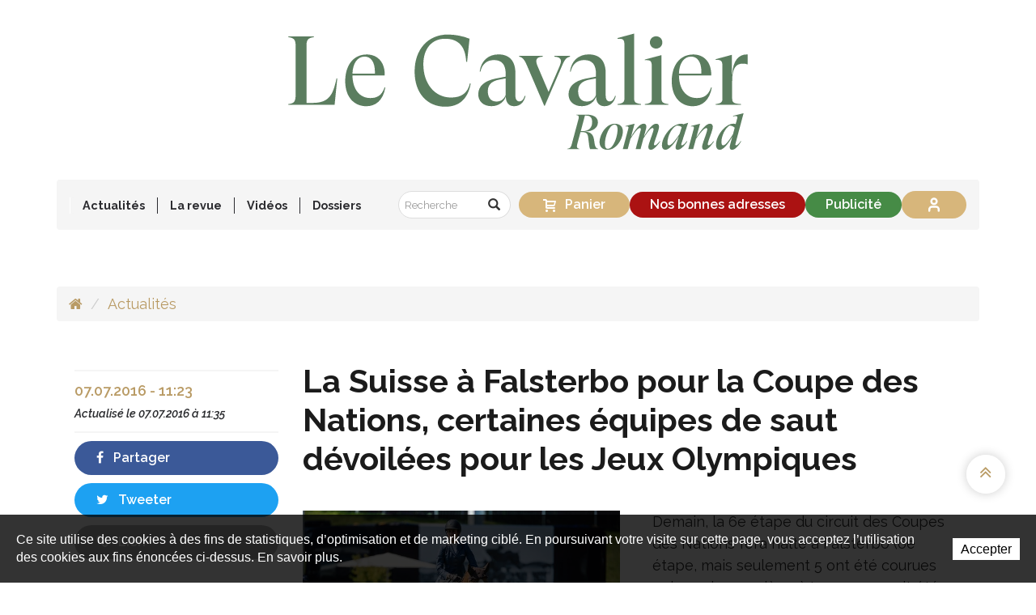

--- FILE ---
content_type: text/html; charset=utf-8
request_url: https://www.cavalier-romand.ch/fr/Actualites/La-Suisse-a-Falsterbo-pour-la-Coupe-des-Nations-certaines-equipes-de-saut-devoilees-pour-les-Jeux-Olympiques.html
body_size: 13975
content:
<!DOCTYPE html>
<!--
// POWERED BY ICECUBE2.NET
// DEVELOPED IN 2015
// 
// ICECUBE2.NET - THE MOST TIME AND COST EFFECTIVE WCM
// MORE THAN 1500 CUSTOMERS AND COUNTING
//
// MORE INFO AT : http://www.icecube2.net
--> 
<html xmlns="http://www.w3.org/1999/xhtml" xmlns:fb="http://www.facebook.com/2008/fbml" lang="fr" xml:lang="fr">
	<head><!-- ICVHDOC:d74d4ae7-58a6-4eec-81f4-3103b539781d,2.16.0.24,20.01.2026 04:08:02 -->
<!--V28 CSS3 buttons-->
<style type="text/css">
@font-face{ 
    font-family:'IceCubeIconsFont';font-weight:normal;font-style:normal; 
    src:url('//static-hostsolutions-ch.s3.amazonaws.com/IceCube/IceCubeIconsFont/IceCubeIconsFont.eot'); 
    src:url('//static-hostsolutions-ch.s3.amazonaws.com/IceCube/IceCubeIconsFont/IceCubeIconsFont.eot?#iefix') format('embedded-opentype'), 
        url('//static-hostsolutions-ch.s3.amazonaws.com/IceCube/IceCubeIconsFont/IceCubeIconsFont.woff') format('woff'), 
        url('//static-hostsolutions-ch.s3.amazonaws.com/IceCube/IceCubeIconsFont/IceCubeIconsFont.ttf') format('truetype'), 
        url('//static-hostsolutions-ch.s3.amazonaws.com/IceCube/IceCubeIconsFont/IceCubeIconsFont.svg#IceCubeIconsFont') format('svg');     
}
[data-icon]:before { font-family:'IceCubeIconsFont';content:attr(data-icon);speak:none;font-weight:normal;font-variant:normal;text-transform:none;line-height:1;-webkit-font-smoothing:antialiased;-moz-osx-font-smoothing:grayscale;margin-right:4px; }
</style>
<!--[if lte IE 7]><script type="text/javascript" src="//static-hostsolutions-ch.s3.amazonaws.com/IceCube/IceCubeIconsFont/lte-ie7.js"></script><![endif]-->

<!--/V28 CSS3 buttons-->




 
        <meta http-equiv="Content-Type" content="text/html; charset=utf-8" />
<meta http-equiv="X-UA-Compatible" content="IE=edge">
<meta http-equiv="Content-Script-Type" content="text/javascript" />
<meta http-equiv="Content-Style-Type" content="text/css" />
<meta http-equiv="Content-Language" content="fr" />
<meta name="viewport" content="width=device-width,initial-scale=1.0,maximum-scale=1.0,user-scalable=no" />
<title>La Suisse à Falsterbo pour la Coupe des Nations, certaines équipes de saut dévoilée pour les Jeux Olympiques | Le Cavalier Romand</title>
<!--
<meta property="og:image" content="http://www.cavalier-romand.ch/Htdocs/Images/Pictures/5816.jpg?puid=14f4d498-de27-4661-90b2-7b24f3a7c19e" />-->
<meta property="og:image" content="https://www.cavalier-romand.ch/Htdocs/Images/Pictures/5816.jpg" />
<meta property="og:image:width" content="879" />
<meta property="og:image:height" content="585" />
<meta name="twitter:image" content="https://www.cavalier-romand.ch/Htdocs/Images/Pictures/5816.jpg">
<meta name="description" content="Demain, la 6e étape du circuit des Coupes des Nations fera halte à Falsterbo (6e étape, mais seulement 5 ont été courues puisque la première, à Lummen, avait été annulée). La Suisse, emmenée par Janika Sprunger (Photo) et sa Bonne Chance, qui avait triomphé dans le Grand Prix l’an passé, devra marquer des points en vue de la qualification pour la finale de Barcelone. Aux côtés de la Suissesse, Romain Duguet, Paul Estermann, Christina Liebherr et Werner Muff. Les Pays-Bas, l’Irlande, la Suède et la République Tchèque seront les autres nations à devoir marquer des points. C’est à 14h30 que l'on pourra suivre cette épreuve sur FEITV ou Equidia.

Jane Richard-Philips, habituée du Global Champions Tour, sera la seule Suissesse au départ de l’étape d’Estoril. GP samedi à 17h00. Parmi les cavaliers en lice, les frères Whitaker et Ben Maher, les trois britanniques qui ont été sélectionnés pour les JO (avec Nick Skelton et Big Star !). La jeune Jessica Mendoza sera la réserviste à Rio. On notera l’absence de Joe Clee et Utamaro d’Ecuassines, pourtant 4e en individuel l’an passé aux Européens d’Aix. Il est vrai que le cheval n’avait été que l’ombre de lui-même à Rotterdam il y a deux semaines. L’équipe d’Ukraine est en « sursis », leur chef Onyschenko ayant perdu son immunité diplomatique et il est empêtré dans des soucis de détournements de fonds. Affaire à suivre…

De nombreux Suisses sont en France voisine à Massongy (lire news), d’autres à Geesteren en Hollande (Fiona Meier et Evelyne Bussmann), à Knokke en Belgique (Charlotte et Valentine Petit-Jean et Martina Meroni), à Sancourt en France (Nadja Peter Steiner) et à Steinhangen en Allemagne (Clarissa Crotta).

Steve Guerdat est pour sa part au concours national de Toesstal, où il y a des épreuves jusqu’à 140 cm.

Les autres disciplines

Le CHIO d’Aix-la-Chapelle débute ce week-end et ce sont les voltigeurs qui entrent en piste.

En dressage, Antonella Joannou est en Angleterre, à Hartpury, pour un CDI3* avec son bon Dandy de la Roche CMF CH. Du côté complet, Christian Landolt et Michele Moor sont au CIC2* de Barbury Castle et Michelle Dürst et Jrina Giesswein au CCI1* de Melay.

Céline van Till est pour sa part au départ du CPEDI***  de Überherrn en Allemagne, dernier rendez-vous pour une sélection pour les JO. " />
<meta name="keywords" content="Cheval, cavalier, sports équestres, actualité équestre, concours hippique, saut, dressage, obstacles, concours complet, jumping, attelage, voltige, polo, revue équestre, magazine équestre, hippisme, Guerdat, Beerbaum, Pius Schwizer, Concours Hippique International de Genève, Alban Poudret, Pessoa, Fuchs, Martin Fuchs, Steve Guerdat, Staut, Leprévost, Jalisca Solier, Rolex FEI, Coupe du monde Rolex FEI, Coupe du monde, barre, Hickstead, Shutterfly, Calvaro, Milton, Baloubet du Rouet, ET, Silvana de Hus, Eric Lamaze, Jappeloup, Marcus Ehning, jeunes cavaliers, juniors, Beat Mändli, piste de concours, Global Champions Tour, Isabel Werth, Pully, Lausanne, mulet, cavalier romand, cavaliers romands, cavalier suisse, roman, journal équestre, hippisme, étalon, reproduction, Rolf-Göran Bengtsson, wild-card, Christina Liebherr, jeux olympiques, jeux équestres mondiaux, world equestrian games, courses, pmu, rolex, iena, Sophie Mottu, Geneva Palexpo, equipub, publicité hippique, publicité hippisme" />
<meta name="language" content="fr" />
<!-- sauf pour la catégorie Vidéos -->
<meta name="robots" content="index,follow" />
<meta name="generator" content="IceCube2.Net" />		
<meta name="author" content="www.cavalier-romand.ch, Le Cavalier Romand" /> 
<meta name="publisher" content="www.cavalier-romand.ch, Le Cavalier Romand" />
<meta name="copyright" content="© 2026 Le Cavalier Romand. Tous droits réservés" />
<!-- Fav and touch icons -->
<link rel="apple-touch-icon" sizes="180x180" href="/Htdocs/Images/ico/apple-touch-icon.png">
<link rel="icon" type="image/png" href="/Htdocs/Images/ico/favicon-32x32.png" sizes="32x32">
<link rel="icon" type="image/png" href="/Htdocs/Images/ico/favicon-16x16.png" sizes="16x16">
<link rel="manifest" href="/Htdocs/Images/ico/manifest.json">
<link rel="mask-icon" href="/Htdocs/Images/ico/safari-pinned-tab.svg" color="#5bbad5">
<meta name="theme-color" content="#ffffff">
<link rel="shortcut icon" href="/favicon.ico" type="image/x-icon" />
<link rel="icon" href="/favicon.ico" type="image/x-icon" />		
<link rel="canonical" href="https://www.cavalier-romand.ch/fr/Actualites/La-Suisse-a-Falsterbo-pour-la-Coupe-des-Nations-certaines-equipes-de-saut-devoilees-pour-les-Jeux-Olympiques.html" />
<link rel="alternate" type="application/rss+xml" title="Flux RSS - Actualités Le Cavalier Romand" href="/documents.rdf?cids=9609,9622,9623,9610,9624,9625,9611,9626,9627,9612,9628,9629,9613,9630,9631,9614,9631,9633,9615,9616,9634,9635,9617,9618" />
<link rel="alternate" type="application/rss+xml" title="Flux RSS - Blog Le Cavalier Romand" href="/documents.rdf?cid=9651" />
<meta name="google-site-verification" content="CrlyffgSpvFNjp4wzdn1CIFX16wCwAGYPDD26Rgdoxw" />
<meta name="google-site-verification" content="GHcLmhxV5BWNUp25FJSTQRx6W46A5WkukDA4TFeOlJY" />
<meta name="cf-2fa-verify" content="DQ6Dl1V69KBxrdcJBOJ1drj3tRKWq6">

<!--prod_V_20180603_125-->



<link rel="stylesheet" href="/css_prod_V_20250508_19_EC77A1FE63CBBC74B502740D162BFBDD.cssx" type="text/css" media="all" />




<meta name = "seobility" content = "933cbb2270237db0e460fce08263d15e">
<link href="https://fonts.googleapis.com/css?family=Raleway:400,400i,600,600i,700" rel="stylesheet">


	</head>
	<body class="IC2Render IC2Zone-31 IC2Nav-9607 int mobile-nav-closed rightads-1" id="topAnchor" oncontextmenu="if (!window.__cfRLUnblockHandlers) return false; return false;" oncopy="if (!window.__cfRLUnblockHandlers) return false; return false" oncut="if (!window.__cfRLUnblockHandlers) return false; return false" onpaste="if (!window.__cfRLUnblockHandlers) return false; return false" data-cf-modified-f69c806c3effc6298ff7228c-="">
		
		<div class="responsiveElem"><div class="VeryBigScreenWidth"></div><div class="BigScreenWidth"></div><div class="NormalScreenWidth"></div><div class="TabletScreenWidth"></div><div class="PhabletScreenWidth"></div><div class="PhoneScreenWidth"></div></div>
	
        <!--[if lt IE 9]>
            <div id="browser-warning">
                <div class="text-center">
                    <p><i class="fa fa-warning"></i><br>Attention, vous utilisez un navigateur qui ne permet pas un affichage optimal de ce site!<br><small>Mettez à jour votre navigateur afin de profiter des dernières fonctionnalités.</small></p>
                </div>
            </div>
        <![endif]-->
		<script type="f69c806c3effc6298ff7228c-text/javascript">
		// <![CDATA[ 	
			var G_AllMapsInit = G_AllMapsInit || [];
			
/* Mécanisme de tracking
-------------------------------------------------------------- */



var _gaq = [];
//	Gtag
window.dataLayer = window.dataLayer || [];
function gtag(){dataLayer.push(arguments);}
var gtagId =  'G-P8HYXT0D8X'
gtag('js', new Date());
gtag('config', gtagId);

(function() {
	var GTM_File = document.createElement('script'); GTM_File.type = 'text/javascript'; GTM_File.async = true;
	GTM_File.src = 'https://www.googletagmanager.com/gtag/js?id=' + gtagId;
	var s = document.getElementsByTagName('script')[0]; s.parentNode.insertBefore(GTM_File, s);
})();

var TrackerCategory = document.location.pathname.substring(1).replace(/\.[a-zA-Z]+$/,'');
TrackerCategory += document.location.search.replace(/[?=&]/g,'/');
TrackerCategory = TrackerCategory.replace(/ReturnURL\/[^\/]*$/);

var Tracker = {
	Category:TrackerCategory,  
	IsLogged: false,
	Providers:{
		'GA':function(category,action,label,value,id){	
			if(action && action.length>0){ 		
				value = (value)?value:1; 
				if(!this.IsEditionMode){
					gtag('event', action, {
						'event_category': category,
						'event_label': label,
						'value': value
					});
				}
			}
		},
		'IC2':function(category,action,label,value,id){
			if(window.console)
			console.log('Track:',{
				'category':category,
				'action':action,
				'label':label,
				'value':value,
				'id':id	
			});
		}		
	},
	TrackEvent:function(category,action,label,value,id)
	{			
		if(typeof(category)=="undefined"){ category=this.Category; }
		if(typeof(action)=="undefined"){ action=false; }
		if(typeof(label)=="undefined"){ label=false; }
		if(typeof(value)=="undefined"){ value=false; }
		if(typeof(id)=="undefined"){ id=this.ObjectID; }
		for(var p in this.Providers) {
			this.Providers[p](category,action,label,value,id);
		}
	},
	TrackShadowboxEvent:function(sb,action)
	{		
		if(sb.link && sb.player=='img'){
			var label_title = (sb.title!='')?sb.title:'Image';
			label_title+' - '+sb.content.replace(/\?puid=[^&]+/i,'');
			this.TrackEvent('Shadowbox',action,this.ResourceTitle+':'+label_title);
		}
	},
	TrackDownloadEvent:function(category,action,label,trackid)
	{			
		var org_ResourceID = this.ResourceID;
		this.ResourceID=trackid;  
		
		this.TrackEvent(category,action,label+':'+trackid); // EVENT
		
		this.ResourceID=org_ResourceID; 
	},
	TrackMobileEvent:function(action,label,value,id)
	{		
		var path_nav = location.pathname.substring(1).replace(/\.[a-zA-Z]+$/,'');
		path_nav += location.search.replace(/[?=&]/g,'/');
		var path_hash = location.hash.substring(2);
		path_hash = path_hash.replace(/[?=&]/g,'/');
		path_hash = path_hash.replace(/\.aspx|\.html|\.htm/g,'');
		this.Category=(path_nav+path_hash).replace(/\/$/,'');		
		this.TrackEvent(this.Category,action,label,value,id);	 
	},
	TrackEComEvent: function(action,label,value)
	{
		if(typeof(value)=="undefined"){ value=1; }
		this.TrackEvent('Shop',action,label,value,-1);
	},
	TrackOpenForm: function(formID)
	{
		this.TrackEvent("Forms","OpenForm",formID,1);
	},
	TrackCompletedForm: function(formID)
	{
		this.TrackEvent("Forms","CompletedForm",formID,1);
	},
	TrackFormState: function(formID)
	{
		var url=top.location.href;		
		if(url.indexOf("sp.FormBuilderPart")>-1) {
			this.TrackCompletedForm(formID);
		}
		else {
			this.TrackOpenForm(formID);
		}
	}
	
};


//AdZone
function AdZone1(){
	
		var m3_u = (location.protocol=='https:'?'https://ads.cavalier-romand.ch/ajs.php':'http://ads.cavalier-romand.ch/ajs.php');
		var m3_r = Math.floor(Math.random()*99999999999);
		var finalWrite = "";
		if (!document.MAX_used) document.MAX_used = ',';
		finalWrite += ("<scr"+"ipt type='text/javascript' src='"+m3_u);
		finalWrite += ("?zoneid=7");
		finalWrite += ('&amp;cb=' + m3_r);
		if (document.MAX_used != ',') finalWrite += ("&amp;exclude=" + document.MAX_used);
		finalWrite += (document.charset ? '&amp;charset='+document.charset : (document.characterSet ? '&amp;charset='+document.characterSet : ''));
		/*finalWrite += ("&amp;loc=" + escape(window.location));
		if (document.referrer) finalWrite += ("&amp;referer=" + escape(document.referrer));*/
		if (document.context) finalWrite += ("&context=" + escape(document.context));
		if (document.mmm_fo) finalWrite += ("&amp;mmm_fo=1");
		finalWrite += ("'><\/scr"+"ipt>");
		document.write(finalWrite);
		//document.getElementById("AdZone1").innerHTML = finalWrite;
	
}
function AdZone2(){
	
		if(window.innerWidth > 992){
			var m3_u = (location.protocol=='https:'?'https://ads.cavalier-romand.ch/ajs.php':'http://ads.cavalier-romand.ch/ajs.php');
			var m3_r = Math.floor(Math.random()*99999999999);
			if (!document.MAX_used) document.MAX_used = ',';
			document.write ("<scr"+"ipt type='text/javascript' src='"+m3_u);
			document.write ("?zoneid=8");
			document.write ('&amp;cb=' + m3_r);
			if (document.MAX_used != ',') document.write ("&amp;exclude=" + document.MAX_used);
			document.write (document.charset ? '&amp;charset='+document.charset : (document.characterSet ? '&amp;charset='+document.characterSet : ''));
			/*document.write ("&amp;loc=" + escape(window.location));
			if (document.referrer) document.write ("&amp;referer=" + escape(document.referrer));*/
			if (document.context) document.write ("&context=" + escape(document.context));
			if (document.mmm_fo) document.write ("&amp;mmm_fo=1");
			document.write ("'><\/scr"+"ipt>");
		}
	
}

function AdZone3(){
	
		var m3_u = (location.protocol=='https:'?'https://ads.cavalier-romand.ch/ajs.php':'http://ads.cavalier-romand.ch/ajs.php');
		var m3_r = Math.floor(Math.random()*99999999999);
		if (!document.MAX_used) document.MAX_used = ',';
		document.write ("<scr"+"ipt type='text/javascript' src='"+m3_u);
		document.write ("?zoneid=10");
		document.write ('&amp;cb=' + m3_r);
		if (document.MAX_used != ',') document.write ("&amp;exclude=" + document.MAX_used);
		document.write (document.charset ? '&amp;charset='+document.charset : (document.characterSet ? '&amp;charset='+document.characterSet : ''));
		if (document.context) document.write ("&context=" + escape(document.context));
		if (document.mmm_fo) document.write ("&amp;mmm_fo=1");
		document.write ("'><\/scr"+"ipt>");
	

 }
			var AllJSReference = new Array();
		// ]]>
		</script>
        <!-- Publicité -->
        <div id="AdZone1" class="fixed">
    <div class="container inner">
		<script type="f69c806c3effc6298ff7228c-text/javascript">AdZone1();</script>
    </div>
</div>
		<div class="IC2Site">
			<div id="fb-root"></div>
			<!--[if lt IE 7]>
<div style='border: 1px solid #F7941D; background: #FEEFDA; text-align: center; clear: both; height: 75px; position: relative;'>
<div style='position: absolute; right: 3px; top: 3px; font-family: courier new; font-weight: bold;'><a href='#' onclick='javascript:this.parentNode.parentNode.style.display="none"; return false;'><img src='http://www.ie6nomore.com/files/theme/ie6nomore-cornerx.jpg' style='border: none;' alt='Close this notice'/></a></div>
<div style='width: 640px; margin: 0 auto; text-align: left; padding: 0; overflow: hidden; color: black;'>
<div style='width: 75px; float: left;'><img src='http://www.ie6nomore.com/files/theme/ie6nomore-warning.jpg' alt='Warning!'/></div>
<div style='width: 275px; float: left; font-family: Arial, sans-serif;'>
<div style='font-size: 14px; font-weight: bold; margin-top: 12px;'>Vous utilisez un navigateur dépassé depuis près de 8 ans!</div>
<div style='font-size: 12px; margin-top: 6px; line-height: 12px;'>Pour une meilleure expérience web, prenez le temps de mettre votre navigateur à jour.</div>
</div>
<div style='width: 75px; float: left;'><a href='http://fr.www.mozilla.com/fr/' target='_blank'><img src='http://www.ie6nomore.com/files/theme/ie6nomore-firefox.jpg' style='border: none;' alt='Get Firefox 3.5'/></a></div>
<div style='width: 75px; float: left;'><a href='http://www.microsoft.com/downloads/details.aspx?FamilyID=341c2ad5-8c3d-4347-8c03-08cdecd8852b&DisplayLang=fr' target='_blank'><img src='http://www.ie6nomore.com/files/theme/ie6nomore-ie8.jpg' style='border: none;' alt='Get Internet Explorer 8'/></a></div>
<div style='width: 73px; float: left;'><a href='http://www.apple.com/fr/safari/download/' target='_blank'><img src='http://www.ie6nomore.com/files/theme/ie6nomore-safari.jpg' style='border: none;' alt='Get Safari 4'/></a></div>
<div style='float: left;'><a href='http://www.google.com/chrome?hl=fr' target='_blank'><img src='http://www.ie6nomore.com/files/theme/ie6nomore-chrome.jpg' style='border: none;' alt='Get Google Chrome'/></a></div>
</div></div><![endif]--> 
 
			<div id="header_print"><img src="/Htdocs/Images/header_print.png" alt="Le Cavalier Romand" /></div>
            <header>
    <div id="AdZoneLeaderboard" class="wideboard">
        <div id="AdZone2" class="fixed nav-fixed">
            <div class="inner">
                <script type="f69c806c3effc6298ff7228c-text/javascript">AdZone2();</script>
            </div>
        </div>
    </div>

    <!-- Navigation -->    
    <div class="primary-logo-container">
        <div class="container">
            <div class="row">
                <div class="col-md-12 col-sm-12" style="margin:2em 0 0 0">
                    <a href="/fr/index.html" class="brand"><img class="main-brand" src="/Htdocs/Images/newlogo_CavalierRomand.svg" alt="Le Cavalier Romand"></a>
                </div>
            </div>
        </div>
    </div>
    
    <div id="main-nav">
        <div class="container">
            <div class="row">
                <div class="col-md-12 col-sm-12 logo-container">
                    <a href="/fr/index.html" class="brand"><img class="main-brand" src="/Htdocs/Images/newlogo_CavalierRomand.svg" alt="Le Cavalier Romand"><img class="fixed-brand" src="/Htdocs/Images/newlogo_CavalierRomand_white.svg" alt="Le Cavalier Romand"></a>
                    <div class="menu-icon is-closed" data-toggle="collapse" data-target="#navCollapse"><span></span></div>
                </div>
				
                <div class="col-md-12 col-sm-12 navContent">
                    <nav class="navbar navbar-default main-nav collapse" id="navCollapse">
                        
	<ul class="nav navbar-nav">
    
        <li><a href="/fr/Actualites-1.html" target="_self">Actualités</a>
        
        </li>
    
        <li class="dropdown"><a href="/fr/La-revue.html" target="_self" class="dropdown-toggle" data-toggle="dropdown" role="button" aria-haspopup="true" aria-expanded="false">La revue</a>
        
            <ul class="dropdown-menu">
            
                <li><a href="/fr/Sommaire.html" target="_self">Sommaires</a>
                
                </li>
            
                <li><a href="/fr/La-revue/Historique/A-propos-de-nous.html" target="_self">A propos de nous</a>
                
                </li>
            
                <li><a href="/fr/La-revue/L-equipe/L-equipe.html" target="_self">L'équipe</a>
                
                </li>
            
                <li><a href="/fr/La-revue/Abonnez-vous.html" target="_self">Abonnez-vous</a>
                
                </li>
            
                <li><a href="/fr/La-revue/Acheter-le-dernier-numero/Acheter-le-dernier-numero-en-ligne.html" target="_self">Acheter le dernier numéro</a>
                
                </li>
            
                <li><a href="/fr/Acheter-un-ancien-numero.html" target="_self">Acheter un ancien numéro</a>
                
                </li>
            
                <li><a href="/fr/La-revue/L-Annuaire/L-ANNUAIRE-du-Cavalier-Romand.html" target="_self">L'Annuaire</a>
                
                </li>
            
                <li><a href="/fr/La-revue/Editions-gratuites/Editions-gratuites.html" target="_self">Editions gratuites</a>
                
                </li>
            
                <li><a href="/fr/La-revue/Contact/Contact.html" target="_self">Contact</a>
                
                </li>
            
            </ul>
        
        </li>
    
        <li><a href="/fr/Videos.html" target="_self">Vidéos</a>
        
        </li>
    
        <li><a href="/fr/Dossiers.html" target="_self">Dossiers</a>
        
        </li>
    
   

    </ul>



                       
                        <div class="button-container">
                            <div class="basket-catalog btn pull-right">
                                <div class="total-basket">
                                    <a href="/Scripts/Index.aspx?id=28748" data-icon="" class="termTotalBasket"><span class="number-total-folder">Panier<span class="EmptyBasket"></span>


</span><span class="hide TermServiceSingle">magazine</span><span class="hide TermService">magazines</span><span class="hide TermServiceEmpty">Panier<span class="EmptyBasket"></span></span></a>
                                </div>
                                <div class="clear"></div>
                            </div>
    
                            <form class="navbar-form navbar-right nav-search" role="search" method="get" action="/Scripts/Modules/Search/List.aspx">
    <input type="hidden" name="idn" value="9591" />
    <input type="hidden" name="z" value="31" />
    <input type="hidden" name="if" value="1" />
    <input type="hidden" name="op" value="1" />
    <input type="hidden" name="so" value="date" />
    <div class="input-group">
        <input type="text" class="form-control" placeholder="Recherche" name="s">
        <div class="input-group-btn">
            <button class="btn btn-default" type="submit"><i class="glyphicon glyphicon-search"></i></button>
        </div>
    </div>
</form>
    
                            <div class="fixed-nav-separator"></div>
                            
                            <a href="/fr/Nos-bonnes-adresses.html" class="navbar-btn-address navbar-right navbar-btn btn">Nos bonnes adresses</a>
                            <a href="/fr/Publicite.html" class="navbar-right navbar-btn btn">Publicité</a>
                            <a href="/Scripts/Modules/Customers/Login.aspx?idn=9554" class="btn connect-btn"><svg xmlns="http://www.w3.org/2000/svg" width="24" height="24" viewBox="0 0 24 24" fill="none" stroke="currentColor" stroke-width="3" stroke-linecap="round" stroke-linejoin="round" class="lucide lucide-user-icon lucide-user"><path d="M19 21v-2a4 4 0 0 0-4-4H9a4 4 0 0 0-4 4v2"/><circle cx="12" cy="7" r="4"/></svg>Se connecter</a>
                            
                        </div>
                    </nav>
                </div>
            </div>
			
            <div class="row hidden-sm hidden-md hidden-lg">
				<div class="col-md-12 col-sm-12">
					<div class="basket-catalog btn pull-right">
						<div class="total-basket">
							<a href="/Scripts/Index.aspx?id=28748" data-icon="" class="termTotalBasket"><span class="number-total-folder">Panier<span class="EmptyBasket"></span>


</span><span class="hide TermServiceSingle">magazine</span><span class="hide TermService">magazines</span><span class="hide TermServiceEmpty">Panier<span class="EmptyBasket"></span></span></a>
						</div>
						<div class="clear"></div>
					</div>
				</div>
			</div>

        </div>
    </div>  
</header>
            <div class="main-content" data-payable="" >
            	
                <div class="container">
                    <div class="inner-content">
                        <ol class="breadcrumb hidden-xs">
                            <li><a href="/fr/index.html"><i class="fa fa-home"></i><span class="visible-xs-inline-block">Accueil</span></a></li>
                            
                            
                            <li class="active"><a href="/fr/Actualites-1.html">Actualités</a></li>
                             
                        </ol>
                    </div>
                </div>               
            
            	
                                        <script type="f69c806c3effc6298ff7228c-text/javascript">var ObjectID = 22199</script>
<div class="inner-content container">
    <div class="row">
        <div class="col-lg-12 col-xl-12">
            <div class="detailed-content">
                <div class="content">
                    <div class="art-content newsDetails">
                        

    <div class="clear EZ_BigImage"> 
        
            
        
    </div>
    <div class="row">
        <div class="col-md-9 col-lg-9 col-sm-12 col-md-push-3 col-lg-push-3">
            <div class="mobilePadding">
                <div class="contentLayoutModel">
					<h1 class="pageTitle">La Suisse à Falsterbo pour la Coupe des Nations, certaines équipes de saut dévoilées pour les Jeux Olympiques</h1>
					
					
					<div class="clear EZ_TopColumn"> 
						
							<div class="part BlocImageText">
     
     
	<div class="box">
    
    	
            
            	<div class="row">
                    <div class="ImageBox col-md-6">
                        
                        
                            <a href="/Htdocs/Images/Pictures/5816.jpg?puid=14f4d498-de27-4661-90b2-7b24f3a7c19e" rel="shadowbox" title="Janika Sprunger" class="zoom">
                                <img alt="Janika Sprunger" src="/Htdocs/Images/IF_Content_270/5816.jpg?puid=14f4d498-de27-4661-90b2-7b24f3a7c19e" />
                            </a>
                        
                        
                        
                            <span class="info">Janika Sprunger</span> 
                        
                    </div>
                    <div class="TextBox">                
                        <p>Demain, la 6e étape du circuit des Coupes des Nations fera halte à Falsterbo (6e étape, mais seulement 5 ont été courues puisque la première, à Lummen, avait été annulée). La Suisse, emmenée par <strong>Janika Sprunger (Photo)</strong>&nbsp;sur sa <strong>Bonne Chance</strong>, qui avait triomphé dans le Grand Prix l’an passé, devra marquer des points en vue de la qualification pour la finale de Barcelone. Aux côtés de la Bâloise, Romain Duguet, Paul Estermann, Christina Liebherr et Werner Muff. Les Pays-Bas, l’Irlande, la Suède et la République Tchèque seront les autres nations à devoir marquer des points. C’est à 14h30 que l'on pourra suivre cette épreuve sur FEITV ou Equidia.</p>

<p>Jane Richard-Philips, habituée du Global Champions Tour, sera la seule Suissesse au départ de l’étape d’Estoril. GP samedi à 17h00. Parmi les cavaliers en lice, les frères Whitaker et Ben Maher, les trois britanniques qui ont été sélectionnés pour les JO (avec Nick Skelton et Big Star&nbsp;!). La jeune Jessica Mendoza sera la réserviste à Rio. On notera l’absence de Joe Clee et Utamaro d’Ecuassines, pourtant 4es&nbsp;en individuel l’an passé aux Européens d’Aix. Il est vrai que le cheval n’avait été que l’ombre de lui-même à Rotterdam il y a deux semaines. L’équipe d’Ukraine est en «&nbsp;sursis&nbsp;», leur chef Onyschenko ayant perdu son immunité diplomatique et étant empêtré dans des soucis de détournements de fonds. Affaire à suivre…</p>

<p>De nombreux Suisses sont en France voisine à Massongy (<a href="/fr/Actualites/CSI3-de-Massongy-2e-week-end-de-competition.html">lire news</a>), d’autres à Geesteren en Hollande (Fiona Meier et Evelyne Bussmann), à Knokke en Belgique (Charlotte et Valentine Petit-Jean et Martina Meroni), à Sancourt en France (Nadja Peter Steiner) et à Steinhangen en Allemagne (Clarissa Crotta).</p>

<p>Steve Guerdat est pour sa part au concours national de Toesstal, où il y a des épreuves jusqu’à 140 cm.</p>

<p><strong>Les autres disciplines</strong></p>

<p>Le CHIO d’Aix-la-Chapelle débute ce week-end et ce sont les voltigeurs qui entrent en piste.</p>

<p>En dressage, Antonella Joannou est en Angleterre, à Hartpury, pour un CDI3* avec son bon Dandy de la Roche CMF CH. Du côté complet, Christian Landolt et Michele Moor sont au CIC2* de Barbury Castle et Michelle Dürst et Jrina Giesswein au CCI1* de Melay.</p>

<p>Céline van Till est pour sa part au départ du CPEDI***&nbsp; de&nbsp;Überherrn en Allemagne, dernier rendez-vous pour une sélection pour les JO.&nbsp;</p>

<p>O.G.</p>

                    </div>
                </div>
             
	   		<div class="clear"></div>
   		
              
       	
    </div>
</div>
						
					</div>
					<div class="row">
						<div class="col-md-6 col-sm-12 EZ_LeftColumn"> 
							
								
								
						</div>
						<div class="col-md-6 col-sm-12 EZ_RightColumn"> 
							
								
							
						</div>
					</div>
					<div class="row">
						<div class="col-md-8 col-sm-12 EZ_Left70Column"> 
							
								
								
						</div>
						<div class="col-md-4 col-sm-12 EZ_Right30Column"> 
							
								
							
						</div>
					</div>
					
					
					<div class="row">
						<div class="col-md-4 col-sm-12 EZ_33ColumnLeft_1"> 
							
								
								
						</div>
						<div class="col-md-4 col-sm-12 EZ_33ColumnCenter_1"> 
							
								
							
						</div>
						<div class="col-md-4 col-sm-12 EZ_33ColumnRight_1"> 
							
								
							
						</div>
					</div>
					
					<div class="row">
						<div class="col-md-4 col-sm-12 EZ_33ColumnLeft_2"> 
							
								
								
						</div>
						<div class="col-md-4 col-sm-12 EZ_33ColumnCenter_2"> 
							
								
							
						</div>
						<div class="col-md-4 col-sm-12 EZ_33ColumnRight_2"> 
							
								
							
						</div>
					</div>
					
					
					<div class="clear EZ_BottomColumn"> 
						
							
						
					</div>
					
					<div id="cd-timeline" class="cd-container" style="display:none !important;">
						<div class="clear EZ_Timeline_Top">
							 
								 
								
						</div>
					</div>
				</div>
                
                
                
                
                    <div class="LinkCategory">
                        <a href="/fr/Actualites.html" class="btn">Retour</a>
                    </div>
                
                <div class="SocialLinksNews visible-xs-block">
                    <div class="art-actions">
                        <div class="row">
                            <div class="col-xs-3"><a href="#" class="btn fb manual-link" data-href="https://www.facebook.com/sharer/sharer.php?u=https://www.cavalier-romand.ch"><i class="fa fa-facebook"></i></a></div>
                            <div class="col-xs-3"><a href="#" data-href="https://twitter.com/share?via=cavalierromand&related=twitterapi%2Ctwitter&url=https://www.cavalier-romand.ch" class="btn tw manual-link"><i class="fa fa-twitter"></i></a></div>
                            <div class="waLink col-xs-3"><a href="#" target="_blank" data-url="https://www.cavalier-romand.ch/fr/Actualites/La-Suisse-a-Falsterbo-pour-la-Coupe-des-Nations-certaines-equipes-de-saut-devoilees-pour-les-Jeux-Olympiques.html" data-href="whatsapp://send?text=" class="btn wa manual-link"><i class="fa fa-whatsapp"></i></a></div>
                            <div class="liLink col-xs-3"><a href="#" class="btn li manual-link"><i class="fa fa-link"></i></a><ul><li><input type="text" readonly data-url="https://www.cavalier-romand.ch" value=""/><a href="#"><i class="fa fa-times" aria-hidden="true"></i></a></li></ul></div>
                        </div>
                    </div>
                </div>
				<hr />
                

 
            </div>
        </div>
        <div class="col-md-3 col-lg-3 col-sm-12 col-md-pull-9 col-lg-pull-9">

            <div class="art-actions hidden-xs">
                <p class="art-date"><time itemprop="datePublished" datetime="2016-07-07T11:23" class="hide"></time><time itemprop="dateCreated" datetime="2016-07-07T11:23">07.07.2016 - 11:23</time><br /><small>Actualisé le <time itemprop="dateModified" datetime="2016-07-07T11:35">07.07.2016 à 11:35</time></small></p>
                <div class="SocialLinksNews">
                    <ul>
                        <li><a href="#" class="btn fb manual-link" data-href="https://www.facebook.com/sharer/sharer.php?u=https://www.cavalier-romand.ch"><i class="fa fa-facebook"></i> Partager</a></li>
                        <li><a href="#" class="btn tw manual-link" data-href="https://twitter.com/share?via=cavalierromand&related=twitterapi%2Ctwitter&url=https://www.cavalier-romand.ch"><i class="fa fa-twitter"></i> Tweeter</a></li>
                        <li class="liLink"><a href="#" class="btn li manual-link"><i class="fa fa-link"></i> Lien</a><ul><li><input type="text" readonly data-url="https://www.cavalier-romand.ch" value=""/><a href="#"><i class="fa fa-times" aria-hidden="true"></i></a></li></ul></li>
                    </ul>
                </div>
            </div>
			
			
			
			<div class="calendar">
				<h2 class="default-title">Ce week-end</h2>
				<h3 class="surTitre">À l'étranger</h3>
				
<div class="content">

	<div class="item">
		<h3 class="default-subtitle">
			CHI 5*-W Leipzig<br><strong>ALL</strong>
		</h3>
		<div class="linkBox">
			<a href="https://sso.leipziger-messe.de/auth/realms/LeipzigerMesse/protocol/openid-connect/auth?response_type=code&client_id=website&scope=openid&state=aDOSfW-6vaCmY4eBgeqqJP2WIRdCL6g-aIKBTOvP4NE%3D&redirect_uri=https://www.partner-pferd.de/login/oauth2/code/keycloak-user-account&nonce=f3ZNYayXEeIbQ7zTAmoJzTMD6g2Pt6AlFUg4XOAU-D8"  class="website active" title="Site web" target="_blank">Site web</a>
			<a href="https://www.longinestiming.com/equestrian/2026/partner-pferd-leipzig-leipzig"  class="startList  active" title="Liste des départs" target="_blank">Départs</a>
			<a href="https://www.longinestiming.com/equestrian/2026/partner-pferd-leipzig-leipzig"  class="results  active" title="Résultats" target="_blank">Résultats</a>
			<a href="https://www.longinestiming.com/equestrian/2026/partner-pferd-leipzig-leipzig"  class="resultsLive  active" title="Résultats en live" target="_blank">Résultats en live</a>
			<a href="https://www.clipmyhorse.tv/fr_CH/events/17448/partner-pferd-leipzig-fei-world-cuptm-jumping-driving-2025-2026-i-wel"  class="liveTV  active" title="Live TV" target="_blank">Live TV</a>
		</div>
	</div>

	<div class="item">
		<h3 class="default-subtitle">
			CSI 4*/2* Ocala<br><strong>USA</strong>
		</h3>
		<div class="linkBox">
			<a href="https://worldequestriancenter.com"  class="website active" title="Site web" target="_blank">Site web</a>
			<a href="https://horseshowing.com/hrot4.php"  class="startList  active" title="Liste des départs" target="_blank">Départs</a>
			<a href="https://horseshowing.com/hrot4.php"  class="results  active" title="Résultats" target="_blank">Résultats</a>
			<a href="https://horseshowing.com/hrot4.php"  class="resultsLive  active" title="Résultats en live" target="_blank">Résultats en live</a>
			<a href="https://www.clipmyhorse.tv/fr_CH/events/18175"  class="liveTV  active" title="Live TV" target="_blank">Live TV</a>
		</div>
	</div>

	<div class="item">
		<h3 class="default-subtitle">
			CSI 2* Lierre<br><strong>BEL</strong>
		</h3>
		<div class="linkBox">
			<a href="https://www.azelhof.be/en/home/"  class="website active" title="Site web" target="_blank">Site web</a>
			<a href="https://online.equipe.com/shows/76515"  class="startList  active" title="Liste des départs" target="_blank">Départs</a>
			<a href="https://online.equipe.com/shows/76515"  class="results  active" title="Résultats" target="_blank">Résultats</a>
			<a href="https://online.equipe.com/shows/76515"  class="resultsLive  active" title="Résultats en live" target="_blank">Résultats en live</a>
			<a href="https://www.clipmyhorse.tv/fr_CH/events/18007"  class="liveTV  active" title="Live TV" target="_blank">Live TV</a>
		</div>
	</div>

	<div class="item">
		<h3 class="default-subtitle">
			CSI 2* Oliva<br><strong>ESP</strong>
		</h3>
		<div class="linkBox">
			<a href="https://metoliva.com"  class="website active" title="Site web" target="_blank">Site web</a>
			<a href="https://online.equipe.com/shows/76525"  class="startList  active" title="Liste des départs" target="_blank">Départs</a>
			<a href="https://online.equipe.com/shows/76525"  class="results  active" title="Résultats" target="_blank">Résultats</a>
			<a href="https://online.equipe.com/shows/76525"  class="resultsLive  active" title="Résultats en live" target="_blank">Résultats en live</a>
			<a href="https://www.clipmyhorse.tv/fr_CH/events/18335/spring-met-2026-tour-i-week-1"  class="liveTV  active" title="Live TV" target="_blank">Live TV</a>
		</div>
	</div>

	<div class="item">
		<h3 class="default-subtitle">
			CSI 2* Vejer de la Frontera<br><strong>ESP</strong>
		</h3>
		<div class="linkBox">
			<a href="https://www.sunshinetour.net/en/home"  class="website active" title="Site web" target="_blank">Site web</a>
			<a href="https://www.longinestiming.com/equestrian/2026/andalucia-pre-sunshine-tour-week-i-vejer-de-la-frontera"  class="startList  active" title="Liste des départs" target="_blank">Départs</a>
			<a href="https://www.longinestiming.com/equestrian/2026/andalucia-pre-sunshine-tour-week-i-vejer-de-la-frontera"  class="results  active" title="Résultats" target="_blank">Résultats</a>
			<a href="https://www.longinestiming.com/equestrian/2026/andalucia-pre-sunshine-tour-week-i-vejer-de-la-frontera"  class="resultsLive  active" title="Résultats en live" target="_blank">Résultats en live</a>
			<a href="https://www.clipmyhorse.tv/fr_CH/events/17828"  class="liveTV  active" title="Live TV" target="_blank">Live TV</a>
		</div>
	</div>

</div>

				<h3 class="surTitre">En Suisse</h3>
				
			</div>
			
			
			
        </div>
    </div>

                    </div>
                </div>
            </div>
        </div>
    </div>
</div>


<div class="inner-content container">
    <div class="row">
        <div class="col-md-9 col-lg-9 col-sm-12 col-md-push-3 col-lg-push-3">
			<div class="bannerPub" data-idPub="6"></div>
		</div>
	</div>
</div>


    <section class="grey-bg resultatsActu">
        <div class="container">
            <div class="section-title">
                <h2 class="default-title">Dans la même catégorie</h2>
                <div class="clearfix"></div>
            </div>
            <div class="row">
                
                    <div class="col-md-4 col-sm-4">
                        <div class="news-item listing-item">
                            <a href="/fr/Actualites/CSI-W-de-Leipzig-fabuleux-double-de-Steve-Guerdat.html" class="item-img-link"><img src="/Htdocs/Images/IF_News_Important/14582.jpg?puid=7e8d600a-e174-4062-9e89-1184bb20c2a4&eiplace=ImageCropFullPart&amp;eiplace=NewsImportant_36564"  alt="CSI-W de Leipzig : fabuleux doublé de Steve Guerdat"></a>
                            
                            <div class="item-text">
                                <div class="item-text-inner">
                                    <h3><a href="/fr/Actualites/CSI-W-de-Leipzig-fabuleux-double-de-Steve-Guerdat.html" title="CSI-W de Leipzig : fabuleux doublé de Steve Guerdat">CSI-W de Leipzig : fabuleux doublé de Steve ...</a></h3>
                                    <p class="item-info">18 janvier 2026<span class="disciplines color_9607">&nbsp;&nbsp;<span>•</span>&nbsp;&nbsp;<a href="/Scripts/Modules/CustomView/List.aspx?idn=9607&name=News&Type=777">Saut</a></span></p>
                                </div>
                            </div>
                        </div>
                    </div>
                
                    <div class="col-md-4 col-sm-4">
                        <div class="news-item listing-item">
                            <a href="/fr/Actualites/Sasha-Barthe-s-adjuge-le-GP-2-de-Vejer-High-Hopes-en-debut-d-annee.html" class="item-img-link"><img src="/Htdocs/Images/IF_News_Important/13940.JPEG?puid=d1f9b64c-d4b1-4d24-a631-61c37d67ec26&eiplace=ImageCropFullPart&amp;eiplace=NewsImportant_36565"  alt="Sasha Barthe s’adjuge le GP 2* de Vejer : High Hopes en début d’année !"></a>
                            
                            <div class="item-text">
                                <div class="item-text-inner">
                                    <h3><a href="/fr/Actualites/Sasha-Barthe-s-adjuge-le-GP-2-de-Vejer-High-Hopes-en-debut-d-annee.html" title="Sasha Barthe s’adjuge le GP 2* de Vejer : High Hopes en début d’année !">Sasha Barthe s’adjuge le GP 2* de Vejer : High ...</a></h3>
                                    <p class="item-info">19 janvier 2026<span class="disciplines color_9607">&nbsp;&nbsp;<span>•</span>&nbsp;&nbsp;<a href="/Scripts/Modules/CustomView/List.aspx?idn=9607&name=News&Type=777">Saut</a></span></p>
                                </div>
                            </div>
                        </div>
                    </div>
                
                    <div class="col-md-4 col-sm-4">
                        <div class="news-item listing-item">
                            <a href="/fr/Actualites/La-Coupe-du-monde-se-poursuit-a-Leipzig.html" class="item-img-link"><img src="/Htdocs/Images/IF_News_Important/13426.jpg?puid=42193481-9ee5-4812-bd07-4821b1f9a1fa&eiplace=ImageCropFullPart&amp;eiplace=NewsImportant_36562"  alt="La Coupe du monde se poursuit à Leipzig"></a>
                            
                            <div class="item-text">
                                <div class="item-text-inner">
                                    <h3><a href="/fr/Actualites/La-Coupe-du-monde-se-poursuit-a-Leipzig.html" title="La Coupe du monde se poursuit à Leipzig">La Coupe du monde se poursuit à Leipzig</a></h3>
                                    <p class="item-info">13 janvier 2026<span class="disciplines color_9607">&nbsp;&nbsp;<span>•</span>&nbsp;&nbsp;<a href="/Scripts/Modules/CustomView/List.aspx?idn=9607&name=News&Type=777">Saut</a></span></p>
                                </div>
                            </div>
                        </div>
                    </div>
                
            </div>
        </div>
    </section>


                                    
                
                <!-- Footer -->
                <!-- Partenaires -->
<section class="partenaires">
    <div class="container">
        <div class="row noMargin">
            <div class="col-md-12">
                <div class="section-title">
                    <h2 class="default-title">Nos partenaires</h2>
                    <div class="clearfix"></div>
                </div>
                <div>
                    <ul class="owl-carousel carousel-self-promo">
                        <li class="listing-item"><a href="http://www.chi-geneve.ch" title="CHI-W Genève" target="_blank"><img class="owl-lazy" data-src="/Htdocs/Images/logo2.jpg" alt="CHI-W Genève"></a></li>
                        <li class="listing-item"><a href="http://www.breedingnews.com" title="Breeding News" target="_blank"><img class="owl-lazy" data-src="/Htdocs/Images/logo3.jpg" alt="Breeding News"></a></li>
                        <!--li class="listing-item"><a href="http://www.leperon.fr" title="L'Eperon" target="_blank"><img class="owl-lazy" data-src="/Htdocs/Images/logo4.jpg" alt="L'Eperon"></a></li-->
                        <li class="listing-item"><a href="http://www.ferfer.ch" title="Fédération équestre Romande" target="_blank"><img class="owl-lazy" data-src="/Htdocs/Images/logo5.jpg" alt="Fédération équestre Romande"></a></li>
                        <li class="listing-item"><a href="https://www.equissima.ch" title="equissima Lausanne" target="_blank"><img class="owl-lazy" data-src="/Htdocs/Images/logo6.jpg" alt="equissima Lausanne"></a></li>
                        <li class="listing-item"><a href="http://www.pmur.ch" title="PMU Romand" target="_blank"><img class="owl-lazy" data-src="/Htdocs/Images/logo7.jpg" alt="PMU Romand"></a></li>
                        <li class="listing-item"><a href="http://www.ecuriedarioly.ch" title="Darioly Events SA" target="_blank"><img class="owl-lazy" data-src="/Htdocs/Images/logo8.jpg" alt="Darioly Events SA"></a></li>
						<li class="listing-item"><a href="http://www.bea-messe.ch/fr" title="BEA" target="_blank"><img class="owl-lazy" data-src="/Htdocs/Images/logo9.jpg" alt="BEA"></a></li>
                        <li class="listing-item"><a href="http://www.artionet.com" title="Artionet Web Agency" target="_blank"><img class="owl-lazy" data-src="/Htdocs/Images/logo1.jpg" alt="Artionet Web Agency"></a></li>
                    </ul>
                </div>
            </div>
        </div>
    </div>
</section>
<!---------->
<!-- Surfooter -->
<section class="surfooter">
    <div class="container">
        <div class="row noMargin">
            <div class="col-sm-5 col-sm-offset-1 col-md-offset-2 text-right col-md-4">
                <h3 class="default-title">N'attendez plus!</h3>
                <a href="/fr/La-revue/Abonnez-vous.html" class="btn">Abonnez-vous!</a>
            </div>
            <div class="col-sm-4 col-md-4 leftAlign">
                <h3 class="default-title">Suivez le <span class="surTitre">#CavalierRomand</span></h3>
                <div>
                    <span><a href="https://www.facebook.com/LeCavalierRomand" target="_blank"><i class="col-sm-1 sprite facebookIcon"></i></a></span>
                    <span><a href="https://twitter.com/cavalierromand" target="_blank"><i class="col-sm-1 sprite twitterIcon"></i></a></span>
                    <span><a href="https://www.instagram.com/cavalierromand" target="_blank"><i class="col-sm-1 sprite instagramIcon"></i></a></span>
                </div>
            </div>
        </div>
    </div>
</section>
<!---------->
<!-- Footer -->
<footer>
    <div class="container">
        <div class="row noMargin">
            <div class="col-md-4 col-sm-6 col-xs-6">
                <div class="part BlocText"> 
                    <h3 class="default-title">Rédaction</h3>
                    <div class="box"> 
                        <p>Le Cavalier Romand<br>
                        Rte du Port 24<br>
                        CH-1009 Pully<br>
                        +41 21 729 86 83<br>
                        <a href="/cdn-cgi/l/email-protection#[base64]">&#114;&#101;&#100;&#97;&#99;&#116;&#105;&#111;&#110;&#64;&#99;&#97;&#118;&#97;&#108;&#105;&#101;&#114;&#45;&#114;&#111;&#109;&#97;&#110;&#100;&#46;&#99;&#104;</a></p>
                    </div>
                </div>
            </div>
            <div class="col-md-4 col-sm-6 col-xs-6">
                <div class="part BlocText"> 
                    <h3 class="default-title">Publicite et abonnements</h3>
                    <div class="box"> 
                        <p>
						<!--+41 21 903 47 02 ou +41 79 537 37 06<br>-->
                        Jennifer Uldry : +41 79 326 41 40<br>
						Françoise Jutzi : +41 78 636 04 99<br>
                        <a href="/cdn-cgi/l/email-protection#[base64]">&#112;&#117;&#98;&#108;&#105;&#99;&#105;&#116;&#101;&#64;&#99;&#97;&#118;&#97;&#108;&#105;&#101;&#114;&#45;&#114;&#111;&#109;&#97;&#110;&#100;&#46;&#99;&#104;</a></p>
                    </div>
                </div>
            </div>
            <div class="col-md-4 col-sm-12">
                
    <div class="part BlocLinks"> 
        <h3 class="default-title">Liens rapides</h3>
        <div class="box"> 
            <ul>
                <li><a href="/fr/Liens-bas-de-page/Credits/Credits.html" title="Crédits">Crédits</a></li><li><a href="/fr/Liens-bas-de-page/Liens/Liens.html" title="Liens">Liens</a></li><li><a href="/fr/Publicite/Publicite.html" title="Publicité">Publicité</a></li>
            </ul>
        </div>
    </div>


            </div>
        </div>
    </div>
    <div class="copyright grey-bg">
        <div class="container">
            <div class="row">
                <div class="col-sm-6 col-xs-12">
                    <p>Copyright © 1999 - 2026 Le Cavalier Romand - Tous droits réservés</p>
                </div>
                <div class="col-sm-6 col-xs-12" style="text-align:right;">
                    <p><a href="http://www.artionet.com" target="_blank">Powered by Artionet</a> - <a href="http://www.icecube2.net" target="_blank">Generated with IceCube2.Net</a></p>
                </div>
            </div>
        </div>
    </div>
</footer>

<div class="basketAddProductBackground"></div>
<div class="basketAddProduct">
	<p>Le magazine a bien été ajouté à votre panier !</p>
	<a href="#" class="btn closeAddProduct">Continuer sur le site</a>
	<a href="/fr/La-revue/Acheter-un-ancien-numero/Acheter-un-ancien-numero.html" class="btn green">Voir le panier</a>
</div>

<a href="#" class="scrollToTop"><i class="fa fa-angle-double-up"></i></a>
                <!---------->
            </div>
        </div>
		<script data-cfasync="false" src="/cdn-cgi/scripts/5c5dd728/cloudflare-static/email-decode.min.js"></script><script type="f69c806c3effc6298ff7228c-text/javascript">
    const passwordLength = 12;
    const passwordSpecial = `!#$%&*@\.,?:-_{}[]|\+'"()=~^;<>ÀÁÂÃÄÅÆÇÈÉÊËÌÍÎÏÐÑÒÓÔÕÖØÙÚÛÜÝÞßàáâãäåæçèéêëìíîïðñòóôõöøùúûüýþÿ`;
    const passwordValidation = (() => {
        let regex = "^(?=.*[a-z])(?=.*[A-Z])(?=.*\d)(?=.*[^\da-zA-Z]).{{{0},}}$";
        let minSize = "12";
        return new RegExp(regex.replace('{{{0},}}', '{' + minSize + ',}'));
	})();
</script>

<script type="f69c806c3effc6298ff7228c-text/javascript">var NavID = 9607;var CurrentNavID = 9607;</script>

<script type="f69c806c3effc6298ff7228c-text/javascript" src="/js_JS_20250321_v56_7AF01B86206A070E959916F4976E0C1B.jsx"></script>
<!--JS_20240124_v83-->

<!-- Newsroom -->


<!-- newsroom intern -->
	<style scoped>#cookiesBanner{position:fixed;bottom:0;left:0;z-index:100;transition:all 1s;width:100%}#cookiesBanner.available0{display:none;}#cookiesBanner.cookiesBannerHide{bottom:-100%;}#cookiesBannerBG{position:absolute;top:0;left:0;width:100%;height:100%;opacity:0.8;background:#000;}#cookiesBannerBox{position:relative;padding:20px;display:table;}#cookiesBannerDetailLink{position:absolute;top:0;left:0;width:100%;height:100%;z-index:0;}#cookiesBannerText{font-size:16px;line-height:22px;font-family:Arial;letter-spacing:0;font-weight:normal;display:table-cell;vertical-align:top;padding-right:20px;color:#FFF;}#cookiesBannerBtn{display:table-cell;width:1%;vertical-align:middle;position:relative;z-index:1;}#cookiesBannerBtn a{font-size:16px;line-height:22px;font-family:Arial;letter-spacing:0;font-weight:normal;padding:5px 10px;white-space:nowrap;background:#FFF;color:#000;}@media(max-width:480px){#cookiesBannerText,#cookiesBannerBtn a{display:block;text-align:center;}#cookiesBannerText{padding-right:0;}#cookiesBannerBtn{display:block;width:100%;margin-top:15px;}#cookiesBannerBox{position:relative;padding:20px 5%;display:table;width:90%;margin:0 auto}}</style><div id="cookiesBanner" class="available1"><div id="cookiesBannerBG"></div><div id="cookiesBannerBox"><a href="/Services/RGPD/RGPD.html?lang=FR" rel="nofollow" target="_blank" id="cookiesBannerDetailLink"></a><div id="cookiesBannerText">Ce site utilise des cookies à des fins de statistiques, d’optimisation et de marketing ciblé. En poursuivant votre visite sur cette page, vous acceptez l’utilisation des cookies aux fins énoncées ci-dessus. En savoir plus.</div><div id="cookiesBannerBtn"><a href="#" rel="nofollow" onclick="if (!window.__cfRLUnblockHandlers) return false; return cookiesBannerHide();" data-cf-modified-f69c806c3effc6298ff7228c-="">Accepter</a></div></div></div><script type="f69c806c3effc6298ff7228c-text/javascript">var ManageCookiesBanner={create:function(nm,v,d){var dt,xp='';if(d){var dt=new Date();dt.setTime(dt.getTime()+(d*24*3600000));xp=';expires='+dt.toGMTString();}document.cookie=nm+"="+v+xp+";path=/";},read:function(nm){var ca=document.cookie.split(';'),i,c;nm+="=";for(i=0;i<ca.length;i++){c=ca[i];while(c.charAt(0)==' ') c=c.substring(1,c.length);if(c.indexOf(nm)==0) return c.substring(nm.length,c.length);}return null;},remove:function(nm){this.create(nm,"",-1);}};if(ManageCookiesBanner.read('cookiesBanner28052018074004')){document.getElementById('cookiesBanner').style.display="none";}function cookiesBannerHide(){ManageCookiesBanner.create('cookiesBanner28052018074004',1,300);document.getElementById('cookiesBanner').classList.add("cookiesBannerHide");}</script>

<!--div>FR</div>
<div>1</div>
<div>Ce site utilise des cookies à des fins de statistiques, d’optimisation et de marketing ciblé. En poursuivant votre visite sur cette page, vous acceptez l’utilisation des cookies aux fins énoncées ci-dessus. En savoir plus.</div>
<div>Accepter</div>
<div>#000</div>
<div>#FFF</div>
<div>#FFF</div>
<div>#000</div>
<div>28052018074004</div>
<div>300</div--><script src="/cdn-cgi/scripts/7d0fa10a/cloudflare-static/rocket-loader.min.js" data-cf-settings="f69c806c3effc6298ff7228c-|49" defer></script></body>
</html>

--- FILE ---
content_type: image/svg+xml
request_url: https://www.cavalier-romand.ch/Htdocs/Images/newlogo_CavalierRomand.svg
body_size: 1483
content:
<?xml version="1.0" encoding="utf-8"?>
<!-- Generator: Adobe Illustrator 28.0.0, SVG Export Plug-In . SVG Version: 6.00 Build 0)  -->
<svg version="1.1" id="Layer_1" xmlns="http://www.w3.org/2000/svg" xmlns:xlink="http://www.w3.org/1999/xlink" x="0px" y="0px"
	 viewBox="0 0 2066 534.2" style="enable-background:new 0 0 2066 534.2;" xml:space="preserve">
<style type="text/css">
	.st0{fill:#5B7D5F;}
</style>
<g>
	<path class="st0" d="M2058.5,99.3c-38.2,0-62.4,28.1-66.3,88.7h-1.8v-86.9l-72.4,19.8v3.1c24.1-1.3,30.7,3.5,30.7,29.9v144.5
		c0,17.1-8.3,21.5-30.7,24.6v3.1h113.7v-3.1c-32.1-2.2-39.5-7-39.5-24.6v-79c0-60.6,18.9-78.6,47.9-78.6c8.3,0,15.4,1.3,19.3,3.1
		h2.2V99.3H2058.5z M1808.2,109c26.8,0,47.9,22.4,46.1,76.8h-100.5C1755.1,138.9,1776.6,109,1808.2,109 M1897.8,247.8
		c-13.6,40.4-38.2,47.9-64.1,47.9c-47,0-78.6-37.8-79.9-101.4h144.5c1.8-59.7-32.1-94.8-80.3-94.8c-61.5,0-96.6,50.5-96.6,120.3
		c0,73.8,42.2,112.8,94.4,112.8c41.7,0,75.1-25.9,85.2-84.3L1897.8,247.8z M1675.6,102.4l-74.2,19.8v3.1
		c24.6-1.3,30.7,2.6,30.7,28.1v144.9c0,17.1-8.3,21.5-30.7,24.6v3.1h104.9v-3.1c-22.4-3.1-30.7-7.5-30.7-24.6V102.4z M1651.4,73
		c16.2,0,28.1-12.3,28.1-27.7s-11.9-27.7-28.1-27.7c-15.8,0-27.7,11.9-27.7,27.7C1623.8,60.7,1635.6,73,1651.4,73 M1553.1,5.4
		l-74.2,20.2v3.5c24.1-1.8,30.7,2.6,30.7,27.2v241.9c0,17.1-8.3,21.5-30.7,24.6v3.1h104.9v-3.1c-22.4-3.1-30.7-7.5-30.7-24.6V5.4z
		 M1340.2,311.4c-26.8,0-37.8-22-37.8-44.8c0-18.9,4.4-44.3,49.6-53.6l30.3-5.7v74.2C1374,303.1,1359.9,311.4,1340.2,311.4
		 M1467.5,285.9c-5.3,18-14.5,25-24.6,25c-10.5,0-17.1-9.7-17.1-25.5v-101c0-53.6-24.6-85.2-76-85.2c-46.5,0-78.2,29.9-83.9,77.3
		l3.1,0.4c7.5-34.7,29.9-52.2,60.6-52.2c37.3,0,52.7,22,52.7,63.2v11.4l-45.2,8.8c-49.2,10.1-77.7,33.4-77.7,71.1
		c0,29,20.6,53.1,59.7,53.1c35.6,0,58.8-23.7,63.7-44.3l0.4,6.6c1.3,22.8,14.1,37.8,36.9,37.8c26.8,0,43.9-17.1,50.9-46.1
		L1467.5,285.9z M1153.1,330.3l77.7-181.3c11.4-26.8,18-35.1,34.7-39.5v-3.5h-69.4v3.5c22,0.9,29,9.2,29,20.2
		c0,8.3-3.1,15.4-6.1,23.3l-49.2,115l-49.6-117.2c-3.5-8.3-5.3-15.8-5.3-21.1c0-13.2,9.2-19.3,28.5-20.2v-3.5h-104.9v3.5
		c14.9,2.6,23.7,13.6,34.7,40l77.3,180.9H1153.1z M935.8,311.4c-26.8,0-37.8-22-37.8-44.8c0-18.9,4.4-44.3,49.6-53.6l30.3-5.7v74.2
		C969.6,303.1,955.5,311.4,935.8,311.4 M1063.1,285.9c-5.3,18-14.5,25-24.6,25c-10.5,0-17.1-9.7-17.1-25.5v-101
		c0-53.6-24.6-85.2-76-85.2c-46.5,0-78.2,29.9-83.9,77.3l3.1,0.4c7.5-34.7,29.9-52.2,60.6-52.2c37.3,0,52.7,22,52.7,63.2v11.4
		l-45.2,8.8c-49.2,10.1-77.7,33.4-77.7,71.1c0,29,20.6,53.1,59.7,53.1c35.6,0,58.8-23.7,63.7-44.3l0.4,6.6
		c1.3,22.8,14.1,37.8,36.9,37.8c26.8,0,43.9-17.1,50.9-46.1L1063.1,285.9z M707.5,334.7c62.8,0,101.4-35.6,113.7-104.1l-3.5-0.9
		c-10.1,42.6-37.3,63.7-84.3,63.7c-72.9,0-124.3-61.5-124.3-149.7c0-70.3,37.8-115,97.5-115c59.3,0,90.9,33.8,94.4,103.6l4,0.4
		l11-104.1c-29.4-11.9-64.1-18.9-97-18.9C629.7,9.8,570,76.5,570,176.6C570,271.9,624.5,334.7,707.5,334.7 M346.1,109
		c26.8,0,47.9,22.4,46.1,76.8H291.6C292.9,138.9,314.5,109,346.1,109 M435.6,247.8c-13.6,40.4-38.2,47.9-64.1,47.9
		c-47,0-78.6-37.8-79.9-101.4h144.5c1.8-59.7-32.1-94.8-80.3-94.8c-61.5,0-96.6,50.5-96.6,120.3c0,73.8,42.2,112.8,94.4,112.8
		c41.7,0,75.1-25.9,85.2-84.3L435.6,247.8z M220.1,207.8c-15.8,76.8-35.6,109.8-108,109.8H85.7V59.8c0-25.9,7-35.1,32.9-38.2v-3.1
		H4.5v3.1C29.9,24.7,37,33.5,37,59.8v221.3c0,31.6-7,38.6-32.5,41.7v3.1h207.2l11.9-118.1H220.1z"/>
	<path class="st0" d="M1951.9,508.6c-4,0-7.8-2.9-7.8-14.6c0-26.6,15.7-62.4,36.1-74.2c9.7,0.2,17.5,3.5,23.3,9.7l-7.5,28.6
		C1975.3,491.8,1961.4,508.6,1951.9,508.6 M2009.9,508.6c-2.7,0-4.2-2.2-2.9-7.3l36.3-137.5l-46.5,11.7l-0.7,2.7l7.5-1.1
		c9.5-1.6,13.5,2,11.3,9.7l-6.9,26.1c-3.3-1.1-6.6-1.8-10-1.8c-37.2,0-78.2,54.7-78.2,94.6c0,17.1,8.2,23,17.5,23
		c14.2,0,35.7-24.1,55.4-58.9l-8.2,30.6c-1.6,5.5-3.3,11.7-3.3,16.6c0,7.8,4,11.7,10.6,11.7c11.5,0,26.1-13.3,40.7-37.9l-2.2-1.3
		C2021.6,502.6,2014.1,508.6,2009.9,508.6 M1908.5,490c-9.3,11.7-17.1,18.6-21.7,18.6c-2.4,0-4-1.8-4-4.4c0-4.9,5.1-20.8,10.6-36.1
		c6.9-18.6,12-34.8,12-43.2c0-9.7-6-13.7-12.8-13.7c-16.8,0-35.9,23.7-60.9,61.6l16.6-61.6l-40.7,10.4l-0.7,2.2l3.8-0.4
		c9.3-1.1,11.7,2.4,9.5,10l-24.6,92.1h21.9l12.4-45.8c27.9-39.9,40.1-48.7,45.8-48.7c3.3,0,4.9,2.2,4.9,5.5
		c0,4.4-4.7,19.9-10.6,36.3c-9.7,26.8-12.4,37.2-12.4,43.8c0,9.1,5.8,12.2,11.3,12.2c13.7,0,28.6-18.8,41.9-37.4L1908.5,490z
		 M1708.9,508.6c-3.3,0-6.6-2.4-6.6-11.7c0-28.6,18.4-66.7,40.7-77.1c10.6,0,17.9,2,23.3,7.5l-10.2,31.2
		C1733.7,492,1718.5,508.6,1708.9,508.6 M1767,508.6c-2.4,0-4-2.2-2.2-7.3l30.1-94.3l-20.8,6.6c-3.3-1.8-6.9-2.4-11.1-2.4
		c-11.1,0-25.7,6.2-35.4,12.8c-30.3,21.5-50,58.7-50,83.9c0,15.3,7.8,20.8,16.4,20.8c14.6,0,37.2-25,59.1-60.5l-10.4,32.1
		c-2,5.8-4,12.4-4,17.5c0,7.1,3.5,10.9,9.5,10.9c11.5,0,26.8-13.1,43-37.6l-2.2-1.6C1779.1,502.6,1771.2,508.6,1767,508.6 M1668,490
		c-9.3,11.7-17.3,18.6-21.7,18.6c-2.4,0-4.2-1.8-4.2-4.4c0-5.1,5.1-20.2,10.9-36.1c6.2-17.9,11.7-34.3,11.7-43.2
		c0-9.7-5.5-13.7-12.8-13.7c-16.4,0-33.4,22.4-54.9,58l9.5-35.4c5.3-19.7-5.3-22.6-11.1-22.6c-16.8,0-34.3,22.4-56.2,59.1l15.9-59.1
		l-40.7,10.4l-0.7,2.2l3.8-0.4c9.3-1.1,11.7,2.4,9.5,10l-24.6,92.1h21.9l12.4-46.1c25-40.1,35.7-48.5,41.9-48.5c3.8,0,5.5,3.1,4,9.1
		l-22.6,85.5h21.9l12.6-47.4c23.9-38.8,34.8-47.2,40.7-47.2c3.1,0,4.9,2.2,4.9,5.5c0,5.3-4.7,19.3-10.9,36.3
		c-9.3,26.6-12.4,36.8-12.4,43.8c0,9.3,5.8,12.2,11.3,12.2c13.5,0,29.7-20.4,41.9-37.4L1668,490z M1435.5,524.3
		c-6.9,0-13.3-4-13.3-22.4c0-31.9,19.5-86.4,43.2-86.4c7.3,0,13.5,4.2,13.5,22.4C1478.9,469.9,1459.2,524.3,1435.5,524.3
		 M1434.1,528.8c41.4,0,68.6-51.4,68.6-83c0-27.2-20.4-34.5-35.9-34.5c-41.4,0-68.6,51.6-68.6,83
		C1398.3,521.5,1418.9,528.8,1434.1,528.8 M1314.1,444.8l18.6-70h6.6c13.7,0,25.9,6,25.9,29c0,22.6-11.7,41-43.6,41H1314.1z
		 M1373,480.3c-4.2-22.1-16.2-33-41-33l0.2-0.9c39.9,0,58.7-18.8,58.7-41.2c0-28.1-29.2-34.8-49.2-34.8h-47.2l-0.4,1.6
		c10.9,1.6,13.1,6.2,9.5,19.5l-30.1,112.9c-3.8,14.6-8.4,17.7-19.7,19.5l-0.4,1.6h54l0.4-1.6c-10.9-1.6-12.8-7.1-9.3-21.3l14.4-53.8
		h4.4c23,0,27.5,6.9,29.9,23.3l3.5,27.9c0.9,9.5,2.7,19.7,5.1,25.5h35.7l0.2-1.8c-9.3-1.1-12.8-8.4-15.3-21.3L1373,480.3z"/>
</g>
</svg>
